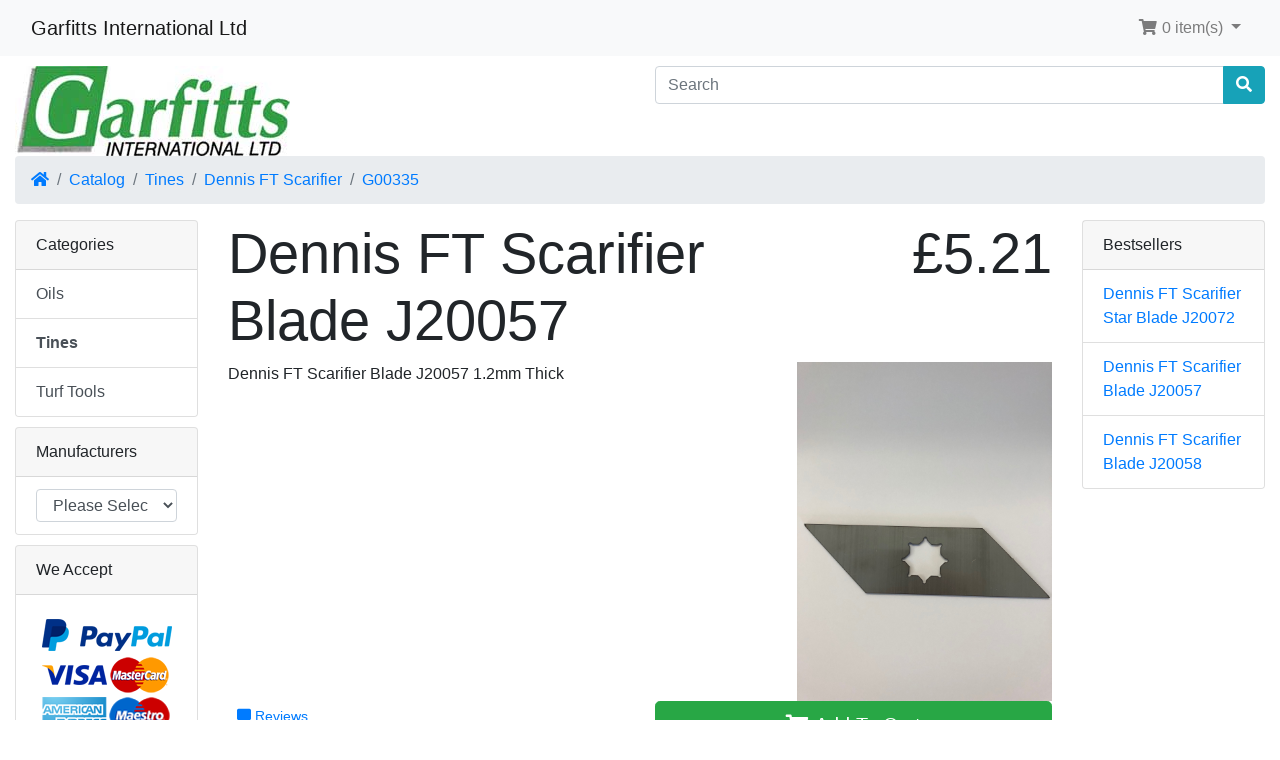

--- FILE ---
content_type: text/html; charset=UTF-8
request_url: http://tines.co.uk/product_info.php?products_id=339&osCsid=87d9623f71ebf0f11fbd1c0aa4f997db
body_size: 4077
content:
<!DOCTYPE html>
<html>
<head>
<meta charset="utf-8">
<meta http-equiv="X-UA-Compatible" content="IE=edge">
<meta name="viewport" content="width=device-width, initial-scale=1, shrink-to-fit=no">
<title>Dennis FT Scarifier Blade J20057 | Garfitts International Ltd</title>
<base href="http://tines.co.uk/">

<!-- bs -->
<link rel="stylesheet" href="https://stackpath.bootstrapcdn.com/bootstrap/4.3.1/css/bootstrap.min.css" integrity="sha384-ggOyR0iXCbMQv3Xipma34MD+dH/1fQ784/j6cY/iJTQUOhcWr7x9JvoRxT2MZw1T" crossorigin="anonymous">

<!-- fa -->
<link rel="stylesheet" href="https://use.fontawesome.com/releases/v5.8.2/css/all.css" integrity="sha384-oS3vJWv+0UjzBfQzYUhtDYW+Pj2yciDJxpsK1OYPAYjqT085Qq/1cq5FLXAZQ7Ay" crossorigin="anonymous">

<link href="custom.css" rel="stylesheet">
<link href="user.css" rel="stylesheet">

<link rel="stylesheet" href="ext/colorbox/colorbox.css" />
</head>
<body>

  <nav class="navbar bg-light navbar-light floating navbar-expand-sm cm-navbar">
  <div class="container-fluid">
    <div class="navbar-header">
<button type="button" class="navbar-toggler nb-hamburger-button" data-toggle="collapse" data-target="#collapseCoreNav" aria-controls="collapseCoreNav" aria-expanded="false" aria-label="Toggle Navigation">
  <span class="navbar-toggler-icon"></span></button>


<a class="navbar-brand nb-brand" href="http://tines.co.uk/index.php?osCsid=87d9623f71ebf0f11fbd1c0aa4f997db">Garfitts International Ltd</a></div>
      
    <div class="collapse navbar-collapse" id="collapseCoreNav">
      <ul class="navbar-nav ml-auto">
<li class="nav-item dropdown nb-shopping-cart">
  <a class="nav-link dropdown-toggle" href="#" id="navDropdownCart" role="button" data-toggle="dropdown" aria-haspopup="true" aria-expanded="false">
    <i class="fas fa-shopping-cart fa-fw"></i> 0 item(s) <span class="caret"></span>  </a>
        
  <div class="dropdown-menu dropdown-menu-right" aria-labelledby="navDropdownCart">
    <a class="dropdown-item" href="http://tines.co.uk/shopping_cart.php?osCsid=87d9623f71ebf0f11fbd1c0aa4f997db">0 item(s), £0.00</a>  </div>
</li>

</ul>
    </div>
  </div>
</nav>

  
  <div id="bodyWrapper" class="container-fluid">

          <noscript>
        <div class="alert alert-danger text-center" role="alert"><p><strong>JavaScript seems to be disabled in your browser.</strong></p><p>You must have JavaScript enabled in your browser to utilize the functionality of this website.<br><a class="alert-link" href="https://www.enable-javascript.com/" target="_blank" rel="nofollow">Click here for instructions on enabling javascript in your browser</a>.</div>
        <div class="w-100"></div>
      </noscript> 
<div class="row">
  <div class="col-sm-6 cm-header-logo">
  <a href="http://tines.co.uk/index.php?osCsid=87d9623f71ebf0f11fbd1c0aa4f997db"><img src="images/paypallogo.jpg" alt="Garfitts International Ltd" title="Garfitts International Ltd" width="275" height="90" class="img-fluid" /></a></div>



<div class="col-sm-6 cm-header-search">
  <form name="quick_find" action="http://tines.co.uk/advanced_search_result.php" method="get"><div class="input-group"><input type="search" name="keywords" required aria-required="true" aria-label="Search" placeholder="Search" class="form-control" /><div class="input-group-append"><button type="submit" class="btn btn-info"><i class="fas fa-search"></i></button></div></div><input type="hidden" name="osCsid" value="87d9623f71ebf0f11fbd1c0aa4f997db" /></form></div>


<div class="col-sm-12 cm-header-breadcrumb">
  <nav aria-label="breadcrumb">
    <ol class="breadcrumb">
      <li class="breadcrumb-item"><a href="http://tines.co.uk"><i class="fas fa-home"></i><span class="sr-only"> Home</span></a></li><li class="breadcrumb-item"><a href="http://tines.co.uk/index.php?osCsid=87d9623f71ebf0f11fbd1c0aa4f997db">Catalog</a></li><li class="breadcrumb-item"><a href="http://tines.co.uk/index.php?cPath=19&amp;osCsid=87d9623f71ebf0f11fbd1c0aa4f997db">Tines</a></li><li class="breadcrumb-item"><a href="http://tines.co.uk/index.php?cPath=19_191&amp;osCsid=87d9623f71ebf0f11fbd1c0aa4f997db">Dennis FT Scarifier</a></li><li class="breadcrumb-item"><a href="http://tines.co.uk/product_info.php?cPath=19_191&amp;products_id=339&amp;osCsid=87d9623f71ebf0f11fbd1c0aa4f997db">G00335</a></li>    </ol>
  </nav>
</div>

</div>

<div class="body-sans-header clearfix">


    <div class="row">
      <div id="bodyContent" class="col order-xs-1 order-md-6">

<form name="cart_quantity" action="http://tines.co.uk/product_info.php?products_id=339&amp;action=add_product&amp;osCsid=87d9623f71ebf0f11fbd1c0aa4f997db" method="post" role="form">

<div class="contentContainer">

  <div class="row is-product">
    <div class="col-sm-9 cm-pi-name">
  <h1 class="display-4">Dennis FT Scarifier Blade J20057</h1>
</div>


<div class="col-sm-3 cm-pi-price">
  <h2 class="display-4 text-left text-sm-right"><span class="productPrice">£5.21</span></h2>
</div>


<div class="col-sm-8 cm-pi-description">
  <div class="description">
    Dennis FT Scarifier Blade J20057

1.2mm Thick  </div>
</div>


<div class="col-sm-4 cm-pi-gallery">
  <div class="piGal"><img src="images/IMG_1541.jpg" alt="Dennis FT Scarifier Blade J20057" title="Dennis FT Scarifier Blade J20057" width="2016" height="1512" class="img-fluid" /></div></div>


<div class="col-sm-6 cm-pi-review-button">
  <a id="btn1" href="http://tines.co.uk/product_reviews.php?products_id=339&amp;osCsid=87d9623f71ebf0f11fbd1c0aa4f997db" class="btn btn-link btn-sm"> <span class="fas fa-comment-alt" aria-hidden="true"></span> Reviews</a></div>


<div class="col-sm-6 text-right cm-pi-buy-button">
  <button  type="submit" data-has-attributes="0" data-in-stock="185" data-product-id="339" class="btn btn-success btn-block btn-lg btn-product-info btn-buy"> <span class="fas fa-shopping-cart" aria-hidden="true"></span> Add To Cart</button><input type="hidden" name="products_id" value="339" /></div>

  </div>

</div>

</form>


      </div> <!-- bodyContent //-->


      <div id="columnLeft" class="col-md-2 order-xs-6 order-md-1">
        <div class="card bm-categories">
  <div class="card-header">
    Categories  </div>
  <div class="list-group list-group-flush">
    <a class="list-group-item list-group-item-action" href="http://tines.co.uk/index.php?cPath=34&amp;osCsid=87d9623f71ebf0f11fbd1c0aa4f997db">Oils</a><a class="list-group-item list-group-item-action" href="http://tines.co.uk/index.php?cPath=19&amp;osCsid=87d9623f71ebf0f11fbd1c0aa4f997db"><strong>Tines</strong></a><a class="list-group-item list-group-item-action" href="http://tines.co.uk/index.php?cPath=193&amp;osCsid=87d9623f71ebf0f11fbd1c0aa4f997db">Turf Tools</a>  </div>
</div>


<div class="card bm-manufacturers">
  <div class="card-header">Manufacturers</div>
  <ul class="list-group list-group-flush">
    <li class="list-group-item"><form name="manufacturers" action="http://tines.co.uk/index.php" method="get"><select name="manufacturers_id" onchange="this.form.submit();" size="1" style="width: 100%" class="form-control"><option value="" selected="selected">Please Select</option><option value="5">Charterhouse (c..</option><option value="7">Coremaster</option><option value="8">Cushman</option><option value="20">Garfitts</option><option value="9">Groundsman</option><option value="10">Jacobsen</option><option value="11">John Deere</option><option value="12">Mcconnell</option><option value="13">Pattison</option><option value="14">Ransomes</option><option value="6">Rock Oil</option><option value="15">Ryan</option><option value="16">Sisis</option><option value="17">Toro</option><option value="18">Verti-Drain (co..</option><option value="19">Wiedenmann</option></select><input type="hidden" name="osCsid" value="87d9623f71ebf0f11fbd1c0aa4f997db" /></form></li>  </ul>
</div>


<div class="card bm-card-acceptance">
  <div class="card-header">We Accept</div>
  <div class="card-body text-center"><img src="images/card_acceptance/paypal_horizontal_large.png" alt="" width="130" height="40" class="" /><img src="images/card_acceptance/visa.png" alt="" width="65" height="40" class="" /><img src="images/card_acceptance/mastercard_transparent.png" alt="" width="65" height="40" class="" /><img src="images/card_acceptance/american_express.png" alt="" width="65" height="40" class="" /><img src="images/card_acceptance/maestro_transparent.png" alt="" width="65" height="41" class="" /></div>
</div>

      </div>


      <div id="columnRight" class="col-md-2 order-last">
        <div class="card bm-best-sellers" itemscope itemtype="https://schema.org/ItemList">
  <meta itemprop="itemListOrder" content="https://schema.org/ItemListOrderDescending" />
  <meta itemprop="numberOfItems" content="3" />
  <div class="card-header" itemprop="name">Bestsellers</div>
  <ul class="list-group list-group-flush">
    <li class="list-group-item" itemprop="itemListElement" itemscope itemtype="https://schema.org/ListItem"><meta itemprop="position" content="1" /><a itemprop="url" href="http://tines.co.uk/product_info.php?products_id=340&amp;osCsid=87d9623f71ebf0f11fbd1c0aa4f997db">Dennis FT Scarifier Star Blade J20072</a></li><li class="list-group-item" itemprop="itemListElement" itemscope itemtype="https://schema.org/ListItem"><meta itemprop="position" content="2" /><a itemprop="url" href="http://tines.co.uk/product_info.php?products_id=339&amp;osCsid=87d9623f71ebf0f11fbd1c0aa4f997db">Dennis FT Scarifier Blade J20057</a></li><li class="list-group-item" itemprop="itemListElement" itemscope itemtype="https://schema.org/ListItem"><meta itemprop="position" content="3" /><a itemprop="url" href="http://tines.co.uk/product_info.php?products_id=368&amp;osCsid=87d9623f71ebf0f11fbd1c0aa4f997db">Dennis FT Scarifier Blade J20058</a></li>  </ul>  
</div>

      </div>


    </div> <!-- row -->

  </div> <!-- bodyWrapper //-->

  
</div>

<footer>
  <div class="jumbotron jumbotron-fluid jumbotron-footer">
    <div class="container-fluid">
      <div class="footer">
        <div class="row">
          <div class="col-sm-6 col-md-3 cm-footer-information-links">
  <h4>Information</h4>
  <ul class="list-unstyled list-tap-target">
    <li><a href="http://tines.co.uk/privacy.php?osCsid=87d9623f71ebf0f11fbd1c0aa4f997db">Privacy &amp; Cookie Policy</a></li>
<li><a href="http://tines.co.uk/conditions.php?osCsid=87d9623f71ebf0f11fbd1c0aa4f997db">Terms &amp; Conditions</a></li>
<li><a href="http://tines.co.uk/shipping.php?osCsid=87d9623f71ebf0f11fbd1c0aa4f997db">Shipping &amp; Returns</a></li>
<li><a href="http://tines.co.uk/contact_us.php?osCsid=87d9623f71ebf0f11fbd1c0aa4f997db">Contact Us</a></li>
  </ul>  
</div>

        </div>
      </div>
    </div>
  </div>
  <div class="footer-extra">
    <div class="container-fluid">
      <div class="row">
        <div class="col-sm-6 text-center text-sm-left cm-footer-extra-copyright">
  <p>Copyright &copy; 2026 <a href="http://tines.co.uk/index.php?osCsid=87d9623f71ebf0f11fbd1c0aa4f997db">Garfitts International Ltd</a> Powered by <a href="http://www.oscommerce.com" target="_blank">osCommerce</a></p></div>


<div class="col-sm-6 text-center text-sm-right cm-footer-extra-icons">
  
  <p>
    <i class="far fa-credit-card fa-lg"></i>
    <i class="fab fa-cc-amex fa-lg"></i>
    <i class="fab fa-cc-discover fa-lg"></i>
    <i class="fab fa-cc-mastercard fa-lg"></i>
    <i class="fab fa-cc-paypal fa-lg"></i>
    <i class="fab fa-cc-stripe fa-lg"></i>
    <i class="fab fa-cc-visa fa-lg"></i>
  </p></div>

      </div>
    </div>
  </div>
</footer>

 
  
  <!-- bs -->
  <script src="https://code.jquery.com/jquery-3.4.1.min.js"></script>
  <script src="https://cdnjs.cloudflare.com/ajax/libs/popper.js/1.14.7/umd/popper.min.js" integrity="sha384-UO2eT0CpHqdSJQ6hJty5KVphtPhzWj9WO1clHTMGa3JDZwrnQq4sF86dIHNDz0W1" crossorigin="anonymous"></script>
  <script src="https://stackpath.bootstrapcdn.com/bootstrap/4.3.1/js/bootstrap.min.js" integrity="sha384-JjSmVgyd0p3pXB1rRibZUAYoIIy6OrQ6VrjIEaFf/nJGzIxFDsf4x0xIM+B07jRM" crossorigin="anonymous"></script>

  <script type="application/ld+json">{"@context":"https:\/\/schema.org","@type":"BreadcrumbList","itemListElement":[{"@type":"ListItem","position":0,"item":{"@id":"http:\/\/tines.co.uk","name":" Home"}},{"@type":"ListItem","position":1,"item":{"@id":"http:\/\/tines.co.uk\/index.php?osCsid=87d9623f71ebf0f11fbd1c0aa4f997db","name":"Catalog"}},{"@type":"ListItem","position":2,"item":{"@id":"http:\/\/tines.co.uk\/index.php?cPath=19&amp;osCsid=87d9623f71ebf0f11fbd1c0aa4f997db","name":"Tines"}},{"@type":"ListItem","position":3,"item":{"@id":"http:\/\/tines.co.uk\/index.php?cPath=19_191&amp;osCsid=87d9623f71ebf0f11fbd1c0aa4f997db","name":"Dennis FT Scarifier"}},{"@type":"ListItem","position":4,"item":{"@id":"http:\/\/tines.co.uk\/product_info.php?cPath=19_191&amp;products_id=339&amp;osCsid=87d9623f71ebf0f11fbd1c0aa4f997db","name":"G00335"}}]}</script>
<script src="ext/photoset-grid/jquery.photoset-grid.min.js"></script>

<script src="ext/colorbox/jquery.colorbox-min.js"></script>

<script>var ImgCount = $(".piGal").data("imgcount"); $(function() {$('.piGal').css({'visibility': 'hidden'});$('.piGal').photosetGrid({layout: ""+ ImgCount +"",width: '100%',highresLinks: true,rel: 'pigallery',onComplete: function() {$('.piGal').css({'visibility': 'visible'});$('.piGal a').colorbox({maxHeight: '90%',maxWidth: '90%', rel: 'pigallery'});$('.piGal img').each(function() {var imgid = $(this).attr('id') ? $(this).attr('id').substring(9) : 0;if ( $('#piGalDiv_' + imgid).length ) {$(this).parent().colorbox({ inline: true, href: "#piGalDiv_" + imgid });}});}});});</script>  
  <script>
  var filter = $('.filter-list');
  $('div.alert-filters > ul.nav').append($('<ul>').attr('class','nav ml-auto').append($('<li>').append(filter)));  
  </script>

</body>
</html>
